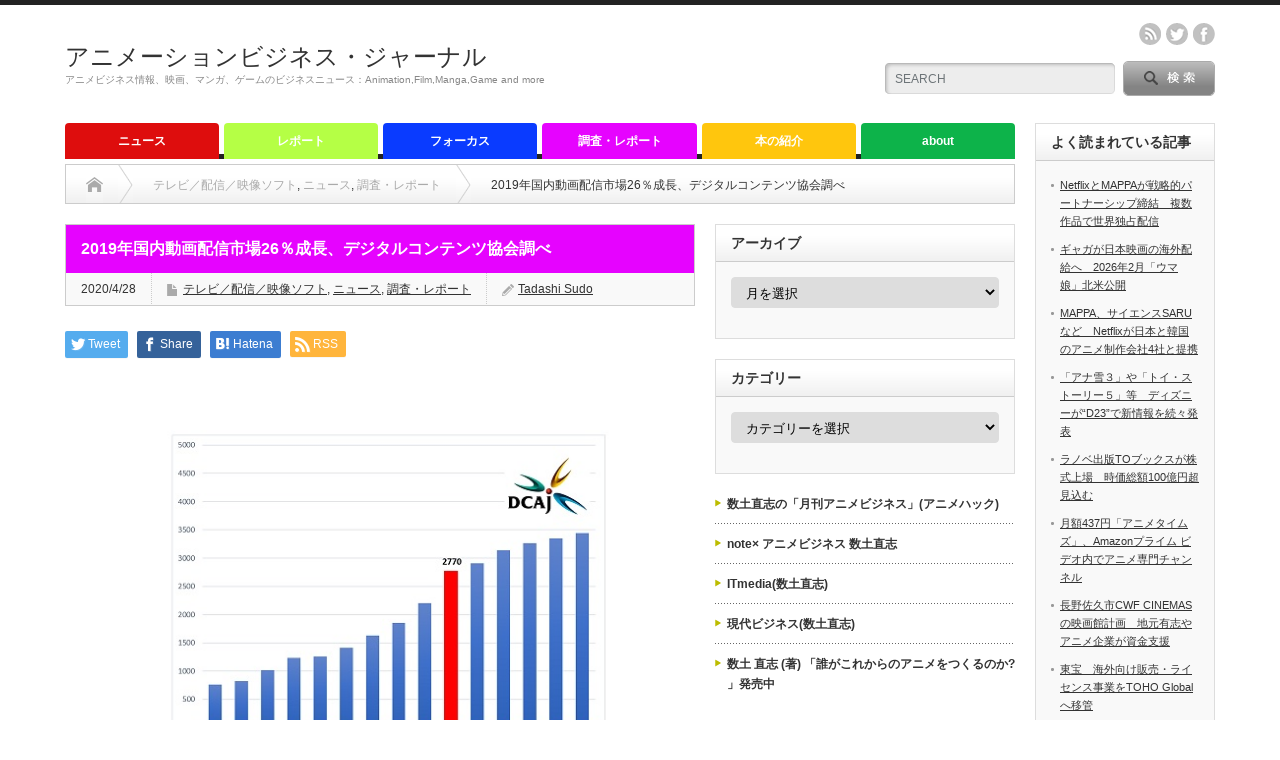

--- FILE ---
content_type: text/html; charset=UTF-8
request_url: http://animationbusiness.info/archives/9648
body_size: 19430
content:
<!DOCTYPE html PUBLIC "-//W3C//DTD XHTML 1.1//EN" "http://www.w3.org/TR/xhtml11/DTD/xhtml11.dtd">
<!--[if lt IE 9]><html xmlns="http://www.w3.org/1999/xhtml" class="ie"><![endif]-->
<!--[if (gt IE 9)|!(IE)]><!--><html xmlns="http://www.w3.org/1999/xhtml"><!--<![endif]-->
<head profile="http://gmpg.org/xfn/11">
<meta http-equiv="Content-Type" content="text/html; charset=UTF-8" />
<meta http-equiv="X-UA-Compatible" content="IE=edge,chrome=1" />
<meta name="viewport" content="width=device-width" />
<title>2019年国内動画配信市場26％成長、デジタルコンテンツ協会調べ</title>
<meta name="description" content="一般財団法人デジタルコンテンツ協会（DCAJ）は、このほど「動画配信市場調査レポート2020」を発刊した。" />

<link rel="alternate" type="application/rss+xml" title="アニメーションビジネス・ジャーナル RSS Feed" href="http://animationbusiness.info/feed" />
<link rel="alternate" type="application/atom+xml" title="アニメーションビジネス・ジャーナル Atom Feed" href="http://animationbusiness.info/feed/atom" /> 
<link rel="pingback" href="http://animationbusiness.info/xmlrpc.php" />

 
<meta name='robots' content='max-image-preview:large' />
<script type="text/javascript">
window._wpemojiSettings = {"baseUrl":"https:\/\/s.w.org\/images\/core\/emoji\/14.0.0\/72x72\/","ext":".png","svgUrl":"https:\/\/s.w.org\/images\/core\/emoji\/14.0.0\/svg\/","svgExt":".svg","source":{"concatemoji":"http:\/\/animationbusiness.info\/wp-includes\/js\/wp-emoji-release.min.js?ver=6.2.8"}};
/*! This file is auto-generated */
!function(e,a,t){var n,r,o,i=a.createElement("canvas"),p=i.getContext&&i.getContext("2d");function s(e,t){p.clearRect(0,0,i.width,i.height),p.fillText(e,0,0);e=i.toDataURL();return p.clearRect(0,0,i.width,i.height),p.fillText(t,0,0),e===i.toDataURL()}function c(e){var t=a.createElement("script");t.src=e,t.defer=t.type="text/javascript",a.getElementsByTagName("head")[0].appendChild(t)}for(o=Array("flag","emoji"),t.supports={everything:!0,everythingExceptFlag:!0},r=0;r<o.length;r++)t.supports[o[r]]=function(e){if(p&&p.fillText)switch(p.textBaseline="top",p.font="600 32px Arial",e){case"flag":return s("\ud83c\udff3\ufe0f\u200d\u26a7\ufe0f","\ud83c\udff3\ufe0f\u200b\u26a7\ufe0f")?!1:!s("\ud83c\uddfa\ud83c\uddf3","\ud83c\uddfa\u200b\ud83c\uddf3")&&!s("\ud83c\udff4\udb40\udc67\udb40\udc62\udb40\udc65\udb40\udc6e\udb40\udc67\udb40\udc7f","\ud83c\udff4\u200b\udb40\udc67\u200b\udb40\udc62\u200b\udb40\udc65\u200b\udb40\udc6e\u200b\udb40\udc67\u200b\udb40\udc7f");case"emoji":return!s("\ud83e\udef1\ud83c\udffb\u200d\ud83e\udef2\ud83c\udfff","\ud83e\udef1\ud83c\udffb\u200b\ud83e\udef2\ud83c\udfff")}return!1}(o[r]),t.supports.everything=t.supports.everything&&t.supports[o[r]],"flag"!==o[r]&&(t.supports.everythingExceptFlag=t.supports.everythingExceptFlag&&t.supports[o[r]]);t.supports.everythingExceptFlag=t.supports.everythingExceptFlag&&!t.supports.flag,t.DOMReady=!1,t.readyCallback=function(){t.DOMReady=!0},t.supports.everything||(n=function(){t.readyCallback()},a.addEventListener?(a.addEventListener("DOMContentLoaded",n,!1),e.addEventListener("load",n,!1)):(e.attachEvent("onload",n),a.attachEvent("onreadystatechange",function(){"complete"===a.readyState&&t.readyCallback()})),(e=t.source||{}).concatemoji?c(e.concatemoji):e.wpemoji&&e.twemoji&&(c(e.twemoji),c(e.wpemoji)))}(window,document,window._wpemojiSettings);
</script>
<style type="text/css">
img.wp-smiley,
img.emoji {
	display: inline !important;
	border: none !important;
	box-shadow: none !important;
	height: 1em !important;
	width: 1em !important;
	margin: 0 0.07em !important;
	vertical-align: -0.1em !important;
	background: none !important;
	padding: 0 !important;
}
</style>
	<link rel='stylesheet' id='twb-open-sans-css' href='https://fonts.googleapis.com/css?family=Open+Sans%3A300%2C400%2C500%2C600%2C700%2C800&#038;display=swap&#038;ver=6.2.8' type='text/css' media='all' />
<link rel='stylesheet' id='twb-global-css' href='http://animationbusiness.info/wp-content/plugins/wd-facebook-feed/booster/assets/css/global.css?ver=1.0.0' type='text/css' media='all' />
<link rel='stylesheet' id='wp-block-library-css' href='http://animationbusiness.info/wp-includes/css/dist/block-library/style.min.css?ver=6.2.8' type='text/css' media='all' />
<link rel='stylesheet' id='classic-theme-styles-css' href='http://animationbusiness.info/wp-includes/css/classic-themes.min.css?ver=6.2.8' type='text/css' media='all' />
<style id='global-styles-inline-css' type='text/css'>
body{--wp--preset--color--black: #000000;--wp--preset--color--cyan-bluish-gray: #abb8c3;--wp--preset--color--white: #ffffff;--wp--preset--color--pale-pink: #f78da7;--wp--preset--color--vivid-red: #cf2e2e;--wp--preset--color--luminous-vivid-orange: #ff6900;--wp--preset--color--luminous-vivid-amber: #fcb900;--wp--preset--color--light-green-cyan: #7bdcb5;--wp--preset--color--vivid-green-cyan: #00d084;--wp--preset--color--pale-cyan-blue: #8ed1fc;--wp--preset--color--vivid-cyan-blue: #0693e3;--wp--preset--color--vivid-purple: #9b51e0;--wp--preset--gradient--vivid-cyan-blue-to-vivid-purple: linear-gradient(135deg,rgba(6,147,227,1) 0%,rgb(155,81,224) 100%);--wp--preset--gradient--light-green-cyan-to-vivid-green-cyan: linear-gradient(135deg,rgb(122,220,180) 0%,rgb(0,208,130) 100%);--wp--preset--gradient--luminous-vivid-amber-to-luminous-vivid-orange: linear-gradient(135deg,rgba(252,185,0,1) 0%,rgba(255,105,0,1) 100%);--wp--preset--gradient--luminous-vivid-orange-to-vivid-red: linear-gradient(135deg,rgba(255,105,0,1) 0%,rgb(207,46,46) 100%);--wp--preset--gradient--very-light-gray-to-cyan-bluish-gray: linear-gradient(135deg,rgb(238,238,238) 0%,rgb(169,184,195) 100%);--wp--preset--gradient--cool-to-warm-spectrum: linear-gradient(135deg,rgb(74,234,220) 0%,rgb(151,120,209) 20%,rgb(207,42,186) 40%,rgb(238,44,130) 60%,rgb(251,105,98) 80%,rgb(254,248,76) 100%);--wp--preset--gradient--blush-light-purple: linear-gradient(135deg,rgb(255,206,236) 0%,rgb(152,150,240) 100%);--wp--preset--gradient--blush-bordeaux: linear-gradient(135deg,rgb(254,205,165) 0%,rgb(254,45,45) 50%,rgb(107,0,62) 100%);--wp--preset--gradient--luminous-dusk: linear-gradient(135deg,rgb(255,203,112) 0%,rgb(199,81,192) 50%,rgb(65,88,208) 100%);--wp--preset--gradient--pale-ocean: linear-gradient(135deg,rgb(255,245,203) 0%,rgb(182,227,212) 50%,rgb(51,167,181) 100%);--wp--preset--gradient--electric-grass: linear-gradient(135deg,rgb(202,248,128) 0%,rgb(113,206,126) 100%);--wp--preset--gradient--midnight: linear-gradient(135deg,rgb(2,3,129) 0%,rgb(40,116,252) 100%);--wp--preset--duotone--dark-grayscale: url('#wp-duotone-dark-grayscale');--wp--preset--duotone--grayscale: url('#wp-duotone-grayscale');--wp--preset--duotone--purple-yellow: url('#wp-duotone-purple-yellow');--wp--preset--duotone--blue-red: url('#wp-duotone-blue-red');--wp--preset--duotone--midnight: url('#wp-duotone-midnight');--wp--preset--duotone--magenta-yellow: url('#wp-duotone-magenta-yellow');--wp--preset--duotone--purple-green: url('#wp-duotone-purple-green');--wp--preset--duotone--blue-orange: url('#wp-duotone-blue-orange');--wp--preset--font-size--small: 13px;--wp--preset--font-size--medium: 20px;--wp--preset--font-size--large: 36px;--wp--preset--font-size--x-large: 42px;--wp--preset--spacing--20: 0.44rem;--wp--preset--spacing--30: 0.67rem;--wp--preset--spacing--40: 1rem;--wp--preset--spacing--50: 1.5rem;--wp--preset--spacing--60: 2.25rem;--wp--preset--spacing--70: 3.38rem;--wp--preset--spacing--80: 5.06rem;--wp--preset--shadow--natural: 6px 6px 9px rgba(0, 0, 0, 0.2);--wp--preset--shadow--deep: 12px 12px 50px rgba(0, 0, 0, 0.4);--wp--preset--shadow--sharp: 6px 6px 0px rgba(0, 0, 0, 0.2);--wp--preset--shadow--outlined: 6px 6px 0px -3px rgba(255, 255, 255, 1), 6px 6px rgba(0, 0, 0, 1);--wp--preset--shadow--crisp: 6px 6px 0px rgba(0, 0, 0, 1);}:where(.is-layout-flex){gap: 0.5em;}body .is-layout-flow > .alignleft{float: left;margin-inline-start: 0;margin-inline-end: 2em;}body .is-layout-flow > .alignright{float: right;margin-inline-start: 2em;margin-inline-end: 0;}body .is-layout-flow > .aligncenter{margin-left: auto !important;margin-right: auto !important;}body .is-layout-constrained > .alignleft{float: left;margin-inline-start: 0;margin-inline-end: 2em;}body .is-layout-constrained > .alignright{float: right;margin-inline-start: 2em;margin-inline-end: 0;}body .is-layout-constrained > .aligncenter{margin-left: auto !important;margin-right: auto !important;}body .is-layout-constrained > :where(:not(.alignleft):not(.alignright):not(.alignfull)){max-width: var(--wp--style--global--content-size);margin-left: auto !important;margin-right: auto !important;}body .is-layout-constrained > .alignwide{max-width: var(--wp--style--global--wide-size);}body .is-layout-flex{display: flex;}body .is-layout-flex{flex-wrap: wrap;align-items: center;}body .is-layout-flex > *{margin: 0;}:where(.wp-block-columns.is-layout-flex){gap: 2em;}.has-black-color{color: var(--wp--preset--color--black) !important;}.has-cyan-bluish-gray-color{color: var(--wp--preset--color--cyan-bluish-gray) !important;}.has-white-color{color: var(--wp--preset--color--white) !important;}.has-pale-pink-color{color: var(--wp--preset--color--pale-pink) !important;}.has-vivid-red-color{color: var(--wp--preset--color--vivid-red) !important;}.has-luminous-vivid-orange-color{color: var(--wp--preset--color--luminous-vivid-orange) !important;}.has-luminous-vivid-amber-color{color: var(--wp--preset--color--luminous-vivid-amber) !important;}.has-light-green-cyan-color{color: var(--wp--preset--color--light-green-cyan) !important;}.has-vivid-green-cyan-color{color: var(--wp--preset--color--vivid-green-cyan) !important;}.has-pale-cyan-blue-color{color: var(--wp--preset--color--pale-cyan-blue) !important;}.has-vivid-cyan-blue-color{color: var(--wp--preset--color--vivid-cyan-blue) !important;}.has-vivid-purple-color{color: var(--wp--preset--color--vivid-purple) !important;}.has-black-background-color{background-color: var(--wp--preset--color--black) !important;}.has-cyan-bluish-gray-background-color{background-color: var(--wp--preset--color--cyan-bluish-gray) !important;}.has-white-background-color{background-color: var(--wp--preset--color--white) !important;}.has-pale-pink-background-color{background-color: var(--wp--preset--color--pale-pink) !important;}.has-vivid-red-background-color{background-color: var(--wp--preset--color--vivid-red) !important;}.has-luminous-vivid-orange-background-color{background-color: var(--wp--preset--color--luminous-vivid-orange) !important;}.has-luminous-vivid-amber-background-color{background-color: var(--wp--preset--color--luminous-vivid-amber) !important;}.has-light-green-cyan-background-color{background-color: var(--wp--preset--color--light-green-cyan) !important;}.has-vivid-green-cyan-background-color{background-color: var(--wp--preset--color--vivid-green-cyan) !important;}.has-pale-cyan-blue-background-color{background-color: var(--wp--preset--color--pale-cyan-blue) !important;}.has-vivid-cyan-blue-background-color{background-color: var(--wp--preset--color--vivid-cyan-blue) !important;}.has-vivid-purple-background-color{background-color: var(--wp--preset--color--vivid-purple) !important;}.has-black-border-color{border-color: var(--wp--preset--color--black) !important;}.has-cyan-bluish-gray-border-color{border-color: var(--wp--preset--color--cyan-bluish-gray) !important;}.has-white-border-color{border-color: var(--wp--preset--color--white) !important;}.has-pale-pink-border-color{border-color: var(--wp--preset--color--pale-pink) !important;}.has-vivid-red-border-color{border-color: var(--wp--preset--color--vivid-red) !important;}.has-luminous-vivid-orange-border-color{border-color: var(--wp--preset--color--luminous-vivid-orange) !important;}.has-luminous-vivid-amber-border-color{border-color: var(--wp--preset--color--luminous-vivid-amber) !important;}.has-light-green-cyan-border-color{border-color: var(--wp--preset--color--light-green-cyan) !important;}.has-vivid-green-cyan-border-color{border-color: var(--wp--preset--color--vivid-green-cyan) !important;}.has-pale-cyan-blue-border-color{border-color: var(--wp--preset--color--pale-cyan-blue) !important;}.has-vivid-cyan-blue-border-color{border-color: var(--wp--preset--color--vivid-cyan-blue) !important;}.has-vivid-purple-border-color{border-color: var(--wp--preset--color--vivid-purple) !important;}.has-vivid-cyan-blue-to-vivid-purple-gradient-background{background: var(--wp--preset--gradient--vivid-cyan-blue-to-vivid-purple) !important;}.has-light-green-cyan-to-vivid-green-cyan-gradient-background{background: var(--wp--preset--gradient--light-green-cyan-to-vivid-green-cyan) !important;}.has-luminous-vivid-amber-to-luminous-vivid-orange-gradient-background{background: var(--wp--preset--gradient--luminous-vivid-amber-to-luminous-vivid-orange) !important;}.has-luminous-vivid-orange-to-vivid-red-gradient-background{background: var(--wp--preset--gradient--luminous-vivid-orange-to-vivid-red) !important;}.has-very-light-gray-to-cyan-bluish-gray-gradient-background{background: var(--wp--preset--gradient--very-light-gray-to-cyan-bluish-gray) !important;}.has-cool-to-warm-spectrum-gradient-background{background: var(--wp--preset--gradient--cool-to-warm-spectrum) !important;}.has-blush-light-purple-gradient-background{background: var(--wp--preset--gradient--blush-light-purple) !important;}.has-blush-bordeaux-gradient-background{background: var(--wp--preset--gradient--blush-bordeaux) !important;}.has-luminous-dusk-gradient-background{background: var(--wp--preset--gradient--luminous-dusk) !important;}.has-pale-ocean-gradient-background{background: var(--wp--preset--gradient--pale-ocean) !important;}.has-electric-grass-gradient-background{background: var(--wp--preset--gradient--electric-grass) !important;}.has-midnight-gradient-background{background: var(--wp--preset--gradient--midnight) !important;}.has-small-font-size{font-size: var(--wp--preset--font-size--small) !important;}.has-medium-font-size{font-size: var(--wp--preset--font-size--medium) !important;}.has-large-font-size{font-size: var(--wp--preset--font-size--large) !important;}.has-x-large-font-size{font-size: var(--wp--preset--font-size--x-large) !important;}
.wp-block-navigation a:where(:not(.wp-element-button)){color: inherit;}
:where(.wp-block-columns.is-layout-flex){gap: 2em;}
.wp-block-pullquote{font-size: 1.5em;line-height: 1.6;}
</style>
<link rel='stylesheet' id='ffwd_frontend-css' href='http://animationbusiness.info/wp-content/plugins/wd-facebook-feed/css/ffwd_frontend.css?ver=1.1.34' type='text/css' media='all' />
<link rel='stylesheet' id='ffwd_fonts-css' href='http://animationbusiness.info/wp-content/plugins/wd-facebook-feed/css/fonts.css?ver=1.1.34' type='text/css' media='all' />
<link rel='stylesheet' id='ffwd_mCustomScrollbar-css' href='http://animationbusiness.info/wp-content/plugins/wd-facebook-feed/css/jquery.mCustomScrollbar.css?ver=1.1.34' type='text/css' media='all' />
<link rel='stylesheet' id='wordpress-popular-posts-css-css' href='http://animationbusiness.info/wp-content/plugins/wordpress-popular-posts/assets/css/wpp.css?ver=5.5.1' type='text/css' media='all' />
<style id='akismet-widget-style-inline-css' type='text/css'>

			.a-stats {
				--akismet-color-mid-green: #357b49;
				--akismet-color-white: #fff;
				--akismet-color-light-grey: #f6f7f7;

				max-width: 350px;
				width: auto;
			}

			.a-stats * {
				all: unset;
				box-sizing: border-box;
			}

			.a-stats strong {
				font-weight: 600;
			}

			.a-stats a.a-stats__link,
			.a-stats a.a-stats__link:visited,
			.a-stats a.a-stats__link:active {
				background: var(--akismet-color-mid-green);
				border: none;
				box-shadow: none;
				border-radius: 8px;
				color: var(--akismet-color-white);
				cursor: pointer;
				display: block;
				font-family: -apple-system, BlinkMacSystemFont, 'Segoe UI', 'Roboto', 'Oxygen-Sans', 'Ubuntu', 'Cantarell', 'Helvetica Neue', sans-serif;
				font-weight: 500;
				padding: 12px;
				text-align: center;
				text-decoration: none;
				transition: all 0.2s ease;
			}

			/* Extra specificity to deal with TwentyTwentyOne focus style */
			.widget .a-stats a.a-stats__link:focus {
				background: var(--akismet-color-mid-green);
				color: var(--akismet-color-white);
				text-decoration: none;
			}

			.a-stats a.a-stats__link:hover {
				filter: brightness(110%);
				box-shadow: 0 4px 12px rgba(0, 0, 0, 0.06), 0 0 2px rgba(0, 0, 0, 0.16);
			}

			.a-stats .count {
				color: var(--akismet-color-white);
				display: block;
				font-size: 1.5em;
				line-height: 1.4;
				padding: 0 13px;
				white-space: nowrap;
			}
		
</style>
<link rel='stylesheet' id='tablepress-default-css' href='http://animationbusiness.info/wp-content/plugins/tablepress/css/build/default.css?ver=2.1.8' type='text/css' media='all' />
<script type='text/javascript' src='http://animationbusiness.info/wp-includes/js/jquery/jquery.min.js?ver=3.6.4' id='jquery-core-js'></script>
<script type='text/javascript' src='http://animationbusiness.info/wp-includes/js/jquery/jquery-migrate.min.js?ver=3.4.0' id='jquery-migrate-js'></script>
<script type='text/javascript' src='http://animationbusiness.info/wp-content/plugins/wd-facebook-feed/booster/assets/js/circle-progress.js?ver=1.2.2' id='twb-circle-js'></script>
<script type='text/javascript' id='twb-global-js-extra'>
/* <![CDATA[ */
var twb = {"nonce":"b6caea4fde","ajax_url":"http:\/\/animationbusiness.info\/wp-admin\/admin-ajax.php","plugin_url":"http:\/\/animationbusiness.info\/wp-content\/plugins\/wd-facebook-feed\/booster","href":"http:\/\/animationbusiness.info\/wp-admin\/admin.php?page=twb_facebook-feed"};
var twb = {"nonce":"b6caea4fde","ajax_url":"http:\/\/animationbusiness.info\/wp-admin\/admin-ajax.php","plugin_url":"http:\/\/animationbusiness.info\/wp-content\/plugins\/wd-facebook-feed\/booster","href":"http:\/\/animationbusiness.info\/wp-admin\/admin.php?page=twb_facebook-feed"};
/* ]]> */
</script>
<script type='text/javascript' src='http://animationbusiness.info/wp-content/plugins/wd-facebook-feed/booster/assets/js/global.js?ver=1.0.0' id='twb-global-js'></script>
<script type='text/javascript' id='ffwd_cache-js-extra'>
/* <![CDATA[ */
var ffwd_cache = {"ajax_url":"http:\/\/animationbusiness.info\/wp-admin\/admin-ajax.php","update_data":"[{\"id\":\"1\",\"name\":\"ABJ\",\"page_access_token\":\"\",\"type\":\"page\",\"content_type\":\"timeline\",\"content\":\"statuses,photos,videos,links,events\",\"content_url\":\"https:\\\/\\\/www.facebook.com\\\/animationanimationbusiness.info\\\/\",\"timeline_type\":\"posts\",\"from\":\"1558752171099401\",\"limit\":\"1\",\"app_id\":\"\",\"app_secret\":\"\",\"exist_access\":\"1\",\"access_token\":\"948188131886213|d7e294429584e7fb5ec8a59a63cad8d8\",\"order\":\"1\",\"published\":\"1\",\"update_mode\":\"keep_old\",\"fb_view_type\":\"blog_style\",\"theme\":\"1\",\"masonry_hor_ver\":\"vertical\",\"image_max_columns\":\"5\",\"thumb_width\":\"200\",\"thumb_height\":\"150\",\"thumb_comments\":\"1\",\"thumb_likes\":\"1\",\"thumb_name\":\"1\",\"blog_style_width\":\"700\",\"blog_style_height\":\"\",\"blog_style_view_type\":\"1\",\"blog_style_comments\":\"1\",\"blog_style_likes\":\"1\",\"blog_style_message_desc\":\"1\",\"blog_style_shares\":\"1\",\"blog_style_shares_butt\":\"0\",\"blog_style_facebook\":\"0\",\"blog_style_twitter\":\"0\",\"blog_style_google\":\"0\",\"blog_style_author\":\"0\",\"blog_style_name\":\"0\",\"blog_style_place_name\":\"0\",\"fb_name\":\"0\",\"fb_plugin\":\"0\",\"album_max_columns\":\"5\",\"album_title\":\"show\",\"album_thumb_width\":\"200\",\"album_thumb_height\":\"150\",\"album_image_max_columns\":\"5\",\"album_image_thumb_width\":\"200\",\"album_image_thumb_height\":\"150\",\"pagination_type\":\"1\",\"objects_per_page\":\"20\",\"popup_fullscreen\":\"0\",\"popup_width\":\"800\",\"popup_height\":\"600\",\"popup_effect\":\"fade\",\"popup_autoplay\":\"0\",\"open_commentbox\":\"1\",\"popup_interval\":\"5\",\"popup_enable_filmstrip\":\"0\",\"popup_filmstrip_height\":\"70\",\"popup_comments\":\"1\",\"popup_likes\":\"1\",\"popup_shares\":\"1\",\"popup_author\":\"1\",\"popup_name\":\"1\",\"popup_place_name\":\"1\",\"popup_enable_ctrl_btn\":\"1\",\"popup_enable_fullscreen\":\"1\",\"popup_enable_info_btn\":\"0\",\"popup_message_desc\":\"1\",\"popup_enable_facebook\":\"0\",\"popup_enable_twitter\":\"0\",\"popup_enable_google\":\"0\",\"view_on_fb\":\"1\",\"post_text_length\":\"100\",\"event_street\":\"1\",\"event_city\":\"1\",\"event_country\":\"1\",\"event_zip\":\"1\",\"event_map\":\"1\",\"event_date\":\"1\",\"event_desp_length\":\"200\",\"comments_replies\":\"1\",\"comments_filter\":\"toplevel\",\"comments_order\":\"chronological\",\"page_plugin_pos\":\"bottom\",\"page_plugin_fans\":\"1\",\"page_plugin_cover\":\"1\",\"page_plugin_header\":\"0\",\"page_plugin_width\":\"380\",\"image_onclick_action\":\"lightbox\",\"event_order\":\"0\",\"upcoming_events\":\"0\",\"fb_page_id\":\"\",\"data_count\":\"0\"}]","need_update":"false"};
/* ]]> */
</script>
<script type='text/javascript' src='http://animationbusiness.info/wp-content/plugins/wd-facebook-feed/js/ffwd_cache.js?ver=1.1.34' id='ffwd_cache-js'></script>
<script type='text/javascript' id='ffwd_frontend-js-extra'>
/* <![CDATA[ */
var ffwd_frontend_text = {"comment_reply":"Reply","view":"View","more_comments":"more comments","year":"year","years":"years","hour":"hour","hours":"hours","months":"months","month":"month","weeks":"weeks","week":"week","days":"days","day":"day","minutes":"minutes","minute":"minute","seconds":"seconds","second":"second","ago":"ago","ajax_url":"http:\/\/animationbusiness.info\/wp-admin\/admin-ajax.php","and":"and","others":"others"};
/* ]]> */
</script>
<script type='text/javascript' src='http://animationbusiness.info/wp-content/plugins/wd-facebook-feed/js/ffwd_frontend.js?ver=1.1.34' id='ffwd_frontend-js'></script>
<script type='text/javascript' src='http://animationbusiness.info/wp-content/plugins/wd-facebook-feed/js/jquery.mobile.js?ver=1.1.34' id='ffwd_jquery_mobile-js'></script>
<script type='text/javascript' src='http://animationbusiness.info/wp-content/plugins/wd-facebook-feed/js/jquery.mCustomScrollbar.concat.min.js?ver=1.1.34' id='ffwd_mCustomScrollbar-js'></script>
<script type='text/javascript' src='http://animationbusiness.info/wp-content/plugins/wd-facebook-feed/js/jquery.fullscreen-0.4.1.js?ver=0.4.1' id='jquery-fullscreen-js'></script>
<script type='text/javascript' id='ffwd_gallery_box-js-extra'>
/* <![CDATA[ */
var ffwd_objectL10n = {"ffwd_field_required":"field is required.","ffwd_mail_validation":"This is not a valid email address.","ffwd_search_result":"There are no images matching your search."};
/* ]]> */
</script>
<script type='text/javascript' src='http://animationbusiness.info/wp-content/plugins/wd-facebook-feed/js/ffwd_gallery_box.js?ver=1.1.34' id='ffwd_gallery_box-js'></script>
<script type='application/json' id='wpp-json'>
{"sampling_active":0,"sampling_rate":100,"ajax_url":"http:\/\/animationbusiness.info\/wp-json\/wordpress-popular-posts\/v1\/popular-posts","api_url":"http:\/\/animationbusiness.info\/wp-json\/wordpress-popular-posts","ID":9648,"token":"c2a9d66aeb","lang":0,"debug":0}
</script>
<script type='text/javascript' src='http://animationbusiness.info/wp-content/plugins/wordpress-popular-posts/assets/js/wpp.min.js?ver=5.5.1' id='wpp-js-js'></script>
<link rel="https://api.w.org/" href="http://animationbusiness.info/wp-json/" /><link rel="alternate" type="application/json" href="http://animationbusiness.info/wp-json/wp/v2/posts/9648" /><link rel="canonical" href="http://animationbusiness.info/archives/9648" />
<link rel='shortlink' href='http://animationbusiness.info/?p=9648' />
<link rel="alternate" type="application/json+oembed" href="http://animationbusiness.info/wp-json/oembed/1.0/embed?url=http%3A%2F%2Fanimationbusiness.info%2Farchives%2F9648" />
<link rel="alternate" type="text/xml+oembed" href="http://animationbusiness.info/wp-json/oembed/1.0/embed?url=http%3A%2F%2Fanimationbusiness.info%2Farchives%2F9648&#038;format=xml" />
<script type="text/javascript">
	window._wp_rp_static_base_url = 'https://wprp.zemanta.com/static/';
	window._wp_rp_wp_ajax_url = "http://animationbusiness.info/wp-admin/admin-ajax.php";
	window._wp_rp_plugin_version = '3.6.4';
	window._wp_rp_post_id = '9648';
	window._wp_rp_num_rel_posts = '4';
	window._wp_rp_thumbnails = true;
	window._wp_rp_post_title = '2019%E5%B9%B4%E5%9B%BD%E5%86%85%E5%8B%95%E7%94%BB%E9%85%8D%E4%BF%A1%E5%B8%82%E5%A0%B426%EF%BC%85%E6%88%90%E9%95%B7%E3%80%81%E3%83%87%E3%82%B8%E3%82%BF%E3%83%AB%E3%82%B3%E3%83%B3%E3%83%86%E3%83%B3%E3%83%84%E5%8D%94%E4%BC%9A%E8%AA%BF%E3%81%B9';
	window._wp_rp_post_tags = ['%E3%83%87%E3%82%B8%E3%82%BF%E3%83%AB%E3%82%B3%E3%83%B3%E3%83%86%E3%83%B3%E3%83%84%E5%8D%94', '%E5%8B%95%E7%94%BB%E9%85%8D%E4%BF%A1', '%E8%AA%BF%E6%9F%BB%E3%83%BB%E3%83%AC%E3%83%9D%E3%83%BC%E3%83%88', '%E3%83%86%E3%83%AC%E3%83%93%EF%BC%8F%E9%85%8D%E4%BF%A1%EF%BC%8F%E6%98%A0%E5%83%8F%E3%82%BD', '%E3%83%8B%E3%83%A5%E3%83%BC%E3%82%B9', 'a'];
	window._wp_rp_promoted_content = true;
</script>
<link rel="stylesheet" href="http://animationbusiness.info/wp-content/plugins/wordpress-23-related-posts-plugin/static/themes/vertical-m.css?version=3.6.4" />
            <style id="wpp-loading-animation-styles">@-webkit-keyframes bgslide{from{background-position-x:0}to{background-position-x:-200%}}@keyframes bgslide{from{background-position-x:0}to{background-position-x:-200%}}.wpp-widget-placeholder,.wpp-widget-block-placeholder{margin:0 auto;width:60px;height:3px;background:#dd3737;background:linear-gradient(90deg,#dd3737 0%,#571313 10%,#dd3737 100%);background-size:200% auto;border-radius:3px;-webkit-animation:bgslide 1s infinite linear;animation:bgslide 1s infinite linear}</style>
            
<!-- BEGIN: WP Social Bookmarking Light HEAD -->


<script>
    (function (d, s, id) {
        var js, fjs = d.getElementsByTagName(s)[0];
        if (d.getElementById(id)) return;
        js = d.createElement(s);
        js.id = id;
        js.src = "//connect.facebook.net/ja_JP/sdk.js#xfbml=1&version=v2.7";
        fjs.parentNode.insertBefore(js, fjs);
    }(document, 'script', 'facebook-jssdk'));
</script>

<style type="text/css">
    .wp_social_bookmarking_light{
    border: 0 !important;
    padding: 10px 0 20px 0 !important;
    margin: 0 !important;
}
.wp_social_bookmarking_light div{
    float: left !important;
    border: 0 !important;
    padding: 0 !important;
    margin: 0 5px 0px 0 !important;
    min-height: 30px !important;
    line-height: 18px !important;
    text-indent: 0 !important;
}
.wp_social_bookmarking_light img{
    border: 0 !important;
    padding: 0;
    margin: 0;
    vertical-align: top !important;
}
.wp_social_bookmarking_light_clear{
    clear: both !important;
}
#fb-root{
    display: none;
}
.wsbl_twitter{
    width: 100px;
}
.wsbl_facebook_like iframe{
    max-width: none !important;
}
.wsbl_pinterest a{
    border: 0px !important;
}
</style>
<!-- END: WP Social Bookmarking Light HEAD -->
<style type="text/css"></style><style type="text/css">.broken_link, a.broken_link {
	text-decoration: line-through;
}</style>
<link rel="stylesheet" href="http://animationbusiness.info/wp-content/themes/opinion_tcd018/style.css?ver=4.21" type="text/css" />
<link rel="stylesheet" href="http://animationbusiness.info/wp-content/themes/opinion_tcd018/comment-style.css?ver=4.21" type="text/css" />

<link rel="stylesheet" media="screen and (min-width:641px)" href="http://animationbusiness.info/wp-content/themes/opinion_tcd018/style_pc.css?ver=4.21" type="text/css" />
<link rel="stylesheet" media="screen and (max-width:640px)" href="http://animationbusiness.info/wp-content/themes/opinion_tcd018/style_sp.css?ver=4.21" type="text/css" />

<link rel="stylesheet" href="http://animationbusiness.info/wp-content/themes/opinion_tcd018/japanese.css?ver=4.21" type="text/css" />

<script type="text/javascript" src="http://animationbusiness.info/wp-content/themes/opinion_tcd018/js/jscript.js?ver=4.21"></script>
<script type="text/javascript" src="http://animationbusiness.info/wp-content/themes/opinion_tcd018/js/scroll.js?ver=4.21"></script>
<script type="text/javascript" src="http://animationbusiness.info/wp-content/themes/opinion_tcd018/js/comment.js?ver=4.21"></script>
<script type="text/javascript" src="http://animationbusiness.info/wp-content/themes/opinion_tcd018/js/rollover.js?ver=4.21"></script>
<!--[if lt IE 9]>
<link id="stylesheet" rel="stylesheet" href="http://animationbusiness.info/wp-content/themes/opinion_tcd018/style_pc.css?ver=4.21" type="text/css" />
<script type="text/javascript" src="http://animationbusiness.info/wp-content/themes/opinion_tcd018/js/ie.js?ver=4.21"></script>
<link rel="stylesheet" href="http://animationbusiness.info/wp-content/themes/opinion_tcd018/ie.css" type="text/css" />
<![endif]-->

<!--[if IE 7]>
<link rel="stylesheet" href="http://animationbusiness.info/wp-content/themes/opinion_tcd018/ie7.css" type="text/css" />
<![endif]-->


<style type="text/css">

body { font-size:14px; }

a:hover, #index_featured_post .post2 h4.title a:hover, #index_featured_post a, #logo a:hover, #footer_logo_text a:hover
 { color:#0DB34A; }

.pc #global_menu li a, .archive_headline, .page_navi a:hover:hover, #single_title h2, #submit_comment:hover, #author_link:hover, #previous_next_post a:hover, #news_title h2,
 .profile_author_link:hover, #return_top, .author_social_link li.author_link a
 { background-color:#0DB34A; }

#comment_textarea textarea:focus, #guest_info input:focus
 { border-color:#0DB34A; }

#index_featured_post .post2 h4.title a:hover, #index_featured_post a:hover
 { color:#57BDCC; }

.pc #global_menu li a:hover, #return_top:hover, .author_social_link li.author_link a:hover
 { background-color:#57BDCC; }

.pc #global_menu ul li.menu-category-9 a { background:#DE0D0D; } .pc #global_menu ul li.menu-category-9 a:hover { background:#0D0D0D; } .flex-control-nav p span.category-link-9 { color:#DE0D0D; } #index-category-post-9 .headline1 { border-left:5px solid #DE0D0D; } #index-category-post-9 a:hover { color:#DE0D0D; } .category-9 a:hover { color:#DE0D0D; } .category-9 .archive_headline { background:#DE0D0D; } .category-9 #post_list a:hover { color:#DE0D0D; } .category-9 .post a { color:#DE0D0D; } .category-9 .post a:hover { color:#0D0D0D; } .category-9 .page_navi a:hover { color:#fff; background:#DE0D0D; } .category-9 #guest_info input:focus { border:1px solid #DE0D0D; } .category-9 #comment_textarea textarea:focus { border:1px solid #DE0D0D; } .category-9 #submit_comment:hover { background:#DE0D0D; } .category-9 #previous_next_post a:hover { background-color:#DE0D0D; } .category-9 #single_author_link:hover { background-color:#DE0D0D; } .category-9 #single_author_post li li a:hover { color:#DE0D0D; } .category-9 #post_pagination a:hover { background-color:#DE0D0D; } .category-9 #single_title h2 { background:#DE0D0D; } .category-9 .author_social_link li.author_link a { background-color:#DE0D0D; } .category-9 .author_social_link li.author_link a:hover { background-color:#0D0D0D; } .pc #global_menu ul li.menu-category-1 a { background:#0A3BFF; } .pc #global_menu ul li.menu-category-1 a:hover { background:#57BDCC; } .flex-control-nav p span.category-link-1 { color:#0A3BFF; } #index-category-post-1 .headline1 { border-left:5px solid #0A3BFF; } #index-category-post-1 a:hover { color:#0A3BFF; } .category-1 a:hover { color:#0A3BFF; } .category-1 .archive_headline { background:#0A3BFF; } .category-1 #post_list a:hover { color:#0A3BFF; } .category-1 .post a { color:#0A3BFF; } .category-1 .post a:hover { color:#57BDCC; } .category-1 .page_navi a:hover { color:#fff; background:#0A3BFF; } .category-1 #guest_info input:focus { border:1px solid #0A3BFF; } .category-1 #comment_textarea textarea:focus { border:1px solid #0A3BFF; } .category-1 #submit_comment:hover { background:#0A3BFF; } .category-1 #previous_next_post a:hover { background-color:#0A3BFF; } .category-1 #single_author_link:hover { background-color:#0A3BFF; } .category-1 #single_author_post li li a:hover { color:#0A3BFF; } .category-1 #post_pagination a:hover { background-color:#0A3BFF; } .category-1 #single_title h2 { background:#0A3BFF; } .category-1 .author_social_link li.author_link a { background-color:#0A3BFF; } .category-1 .author_social_link li.author_link a:hover { background-color:#57BDCC; } .pc #global_menu ul li.menu-category-267 a { background:#B5FF45; } .pc #global_menu ul li.menu-category-267 a:hover { background:#2BD5FF; } .flex-control-nav p span.category-link-267 { color:#B5FF45; } #index-category-post-267 .headline1 { border-left:5px solid #B5FF45; } #index-category-post-267 a:hover { color:#B5FF45; } .category-267 a:hover { color:#B5FF45; } .category-267 .archive_headline { background:#B5FF45; } .category-267 #post_list a:hover { color:#B5FF45; } .category-267 .post a { color:#B5FF45; } .category-267 .post a:hover { color:#2BD5FF; } .category-267 .page_navi a:hover { color:#fff; background:#B5FF45; } .category-267 #guest_info input:focus { border:1px solid #B5FF45; } .category-267 #comment_textarea textarea:focus { border:1px solid #B5FF45; } .category-267 #submit_comment:hover { background:#B5FF45; } .category-267 #previous_next_post a:hover { background-color:#B5FF45; } .category-267 #single_author_link:hover { background-color:#B5FF45; } .category-267 #single_author_post li li a:hover { color:#B5FF45; } .category-267 #post_pagination a:hover { background-color:#B5FF45; } .category-267 #single_title h2 { background:#B5FF45; } .category-267 .author_social_link li.author_link a { background-color:#B5FF45; } .category-267 .author_social_link li.author_link a:hover { background-color:#2BD5FF; } .pc #global_menu ul li.menu-category-18 a { background:#FFC60D; } .pc #global_menu ul li.menu-category-18 a:hover { background:#57BDCC; } .flex-control-nav p span.category-link-18 { color:#FFC60D; } #index-category-post-18 .headline1 { border-left:5px solid #FFC60D; } #index-category-post-18 a:hover { color:#FFC60D; } .category-18 a:hover { color:#FFC60D; } .category-18 .archive_headline { background:#FFC60D; } .category-18 #post_list a:hover { color:#FFC60D; } .category-18 .post a { color:#FFC60D; } .category-18 .post a:hover { color:#57BDCC; } .category-18 .page_navi a:hover { color:#fff; background:#FFC60D; } .category-18 #guest_info input:focus { border:1px solid #FFC60D; } .category-18 #comment_textarea textarea:focus { border:1px solid #FFC60D; } .category-18 #submit_comment:hover { background:#FFC60D; } .category-18 #previous_next_post a:hover { background-color:#FFC60D; } .category-18 #single_author_link:hover { background-color:#FFC60D; } .category-18 #single_author_post li li a:hover { color:#FFC60D; } .category-18 #post_pagination a:hover { background-color:#FFC60D; } .category-18 #single_title h2 { background:#FFC60D; } .category-18 .author_social_link li.author_link a { background-color:#FFC60D; } .category-18 .author_social_link li.author_link a:hover { background-color:#57BDCC; } .pc #global_menu ul li.menu-category-2 a { background:#E603FF; } .pc #global_menu ul li.menu-category-2 a:hover { background:#57BDCC; } .flex-control-nav p span.category-link-2 { color:#E603FF; } #index-category-post-2 .headline1 { border-left:5px solid #E603FF; } #index-category-post-2 a:hover { color:#E603FF; } .category-2 a:hover { color:#E603FF; } .category-2 .archive_headline { background:#E603FF; } .category-2 #post_list a:hover { color:#E603FF; } .category-2 .post a { color:#E603FF; } .category-2 .post a:hover { color:#57BDCC; } .category-2 .page_navi a:hover { color:#fff; background:#E603FF; } .category-2 #guest_info input:focus { border:1px solid #E603FF; } .category-2 #comment_textarea textarea:focus { border:1px solid #E603FF; } .category-2 #submit_comment:hover { background:#E603FF; } .category-2 #previous_next_post a:hover { background-color:#E603FF; } .category-2 #single_author_link:hover { background-color:#E603FF; } .category-2 #single_author_post li li a:hover { color:#E603FF; } .category-2 #post_pagination a:hover { background-color:#E603FF; } .category-2 #single_title h2 { background:#E603FF; } .category-2 .author_social_link li.author_link a { background-color:#E603FF; } .category-2 .author_social_link li.author_link a:hover { background-color:#57BDCC; } 

</style>

</head>
<body class="post-template-default single single-post postid-9648 single-format-standard category-63 category-9 category-2">

 <div id="header_wrap">

  <div id="header" class="clearfix">

   <!-- logo -->
   <div id='logo_text'>
<h1 id="logo"><a href="http://animationbusiness.info/">アニメーションビジネス・ジャーナル</a></h1>
<h2 id="description">アニメビジネス情報、映画、マンガ、ゲームのビジネスニュース：Animation,Film,Manga,Game and more</h2>
</div>

   <!-- header meu -->
   <div id="header_menu_area">

    <div id="header_menu">
         </div>

    <!-- social button -->
        <ul class="social_link clearfix" id="header_social_link">
          <li class="rss"><a class="target_blank" href="http://animationbusiness.info/feed">rss</a></li>
               <li class="twitter"><a class="target_blank" href="https://twitter.com/animationbiz_jp">twitter</a></li>
               <li class="facebook"><a class="target_blank" href="https://www.facebook.com/animationanimationbusiness.info/">facebook</a></li>
         </ul>
    
   </div><!-- END #header_menu_area -->

   <!-- search area -->
   <div class="search_area">
        <form method="get" id="searchform" action="http://animationbusiness.info/">
     <div id="search_button"><input type="submit" value="SEARCH" /></div>
     <div id="search_input"><input type="text" value="SEARCH" name="s" onfocus="if (this.value == 'SEARCH') this.value = '';" onblur="if (this.value == '') this.value = 'SEARCH';" /></div>
    </form>
       </div>

   <!-- banner -->
         
   <a href="#" class="menu_button">menu</a>

  </div><!-- END #header -->

 </div><!-- END #header_wrap -->

 <!-- global menu -->
  <div id="global_menu" class="clearfix">
  <ul id="menu-animationbusiness" class="menu"><li id="menu-item-48" class="menu-item menu-item-type-taxonomy menu-item-object-category current-post-ancestor current-menu-parent current-post-parent menu-item-has-children menu-item-48 menu-category-9"><a href="http://animationbusiness.info/archives/category/news-2">ニュース</a>
<ul class="sub-menu">
	<li id="menu-item-802" class="menu-item menu-item-type-taxonomy menu-item-object-category current-post-ancestor current-menu-parent current-post-parent menu-item-802 menu-category-63"><a href="http://animationbusiness.info/archives/category/news-2/stremaing">テレビ／配信／映像ソフト</a></li>
	<li id="menu-item-803" class="menu-item menu-item-type-taxonomy menu-item-object-category menu-item-803 menu-category-88"><a href="http://animationbusiness.info/archives/category/news-2/coop">企業動向</a></li>
	<li id="menu-item-146" class="menu-item menu-item-type-taxonomy menu-item-object-category menu-item-146 menu-category-10"><a href="http://animationbusiness.info/archives/category/news-2/personnel">人事・組織改編</a></li>
	<li id="menu-item-145" class="menu-item menu-item-type-taxonomy menu-item-object-category menu-item-145 menu-category-15"><a href="http://animationbusiness.info/archives/category/news-2/%e6%b5%b7%e5%a4%96%e3%83%93%e3%82%b8%e3%83%8d%e3%82%b9">海外ビジネス</a></li>
	<li id="menu-item-806" class="menu-item menu-item-type-taxonomy menu-item-object-category menu-item-806 menu-category-98"><a href="http://animationbusiness.info/archives/category/news-2/education">学問／教育／就職</a></li>
	<li id="menu-item-801" class="menu-item menu-item-type-taxonomy menu-item-object-category menu-item-801 menu-category-52"><a href="http://animationbusiness.info/archives/category/news-2/award">イベント／アワード</a></li>
	<li id="menu-item-804" class="menu-item menu-item-type-taxonomy menu-item-object-category menu-item-804 menu-category-164"><a href="http://animationbusiness.info/archives/category/news-2/technology">テクノロジー</a></li>
	<li id="menu-item-805" class="menu-item menu-item-type-taxonomy menu-item-object-category menu-item-805 menu-category-89"><a href="http://animationbusiness.info/archives/category/news-2/game">ゲーム/トイ/キャラクター</a></li>
	<li id="menu-item-147" class="menu-item menu-item-type-taxonomy menu-item-object-category menu-item-147 menu-category-45"><a href="http://animationbusiness.info/archives/category/news-2/finance">ファイナンス／決算</a></li>
	<li id="menu-item-149" class="menu-item menu-item-type-taxonomy menu-item-object-category menu-item-149 menu-category-32"><a href="http://animationbusiness.info/archives/category/news-2/manga">マンガ／小説</a></li>
	<li id="menu-item-148" class="menu-item menu-item-type-taxonomy menu-item-object-category menu-item-148 menu-category-22"><a href="http://animationbusiness.info/archives/category/news-2/film">映画</a></li>
</ul>
</li>
<li id="menu-item-530" class="menu-item menu-item-type-taxonomy menu-item-object-category menu-item-530 menu-category-267"><a href="http://animationbusiness.info/archives/category/report">レポート</a></li>
<li id="menu-item-49" class="menu-item menu-item-type-taxonomy menu-item-object-category menu-item-49 menu-category-1"><a href="http://animationbusiness.info/archives/category/focus">フォーカス</a></li>
<li id="menu-item-50" class="menu-item menu-item-type-taxonomy menu-item-object-category current-post-ancestor current-menu-parent current-post-parent menu-item-50 menu-category-2"><a href="http://animationbusiness.info/archives/category/news">調査・レポート</a></li>
<li id="menu-item-58" class="menu-item menu-item-type-taxonomy menu-item-object-category menu-item-58 menu-category-18"><a href="http://animationbusiness.info/archives/category/book">本の紹介</a></li>
<li id="menu-item-47" class="menu-item menu-item-type-post_type menu-item-object-page current-post-parent menu-item-has-children menu-item-47"><a href="http://animationbusiness.info/about">about</a>
<ul class="sub-menu">
	<li id="menu-item-144" class="menu-item menu-item-type-post_type menu-item-object-page current-post-parent menu-item-144"><a href="http://animationbusiness.info/about">about</a></li>
	<li id="menu-item-142" class="menu-item menu-item-type-post_type menu-item-object-page menu-item-142"><a href="http://animationbusiness.info/contact">contact</a></li>
	<li id="menu-item-352" class="menu-item menu-item-type-post_type_archive menu-item-object-news menu-item-352"><a href="http://animationbusiness.info/archives/news">お知らせ</a></li>
</ul>
</li>
</ul> </div>
 
 <!-- smartphone banner -->
 
 <div id="contents" class="clearfix">

<div id="main_col">

 <ul id="bread_crumb" class="clearfix">
 <li class="home"><a href="http://animationbusiness.info/"><span>Home</span></a></li>

 <li><a href="http://animationbusiness.info/archives/category/news-2/stremaing" rel="category tag">テレビ／配信／映像ソフト</a>, <a href="http://animationbusiness.info/archives/category/news-2" rel="category tag">ニュース</a>, <a href="http://animationbusiness.info/archives/category/news" rel="category tag">調査・レポート</a></li>
 <li class="last">2019年国内動画配信市場26％成長、デジタルコンテンツ協会調べ</li>

</ul>
 <div id="left_col">

  
  <div id="single_title">
   <h2>2019年国内動画配信市場26％成長、デジタルコンテンツ協会調べ</h2>
   <ul id="single_meta" class="clearfix">
    <li class="date">2020/4/28</li>    <li class="post_category"><a href="http://animationbusiness.info/archives/category/news-2/stremaing" rel="category tag">テレビ／配信／映像ソフト</a>, <a href="http://animationbusiness.info/archives/category/news-2" rel="category tag">ニュース</a>, <a href="http://animationbusiness.info/archives/category/news" rel="category tag">調査・レポート</a></li>            <li class="post_author"><a href="http://animationbusiness.info/archives/author/sudotadashi" title="投稿者：Tadashi Sudo" class="url fn" rel="author">Tadashi Sudo</a></li>   </ul>
  </div>

      <div style="clear:both; margin:40px 0 -20px;">
   
<!--Type1-->

<div id="share_top1">

 

<div class="sns">
<ul class="type1 clearfix">
<!--Twitterボタン-->
<li class="twitter">
<a href="http://twitter.com/share?text=2019%E5%B9%B4%E5%9B%BD%E5%86%85%E5%8B%95%E7%94%BB%E9%85%8D%E4%BF%A1%E5%B8%82%E5%A0%B426%EF%BC%85%E6%88%90%E9%95%B7%E3%80%81%E3%83%87%E3%82%B8%E3%82%BF%E3%83%AB%E3%82%B3%E3%83%B3%E3%83%86%E3%83%B3%E3%83%84%E5%8D%94%E4%BC%9A%E8%AA%BF%E3%81%B9&url=http%3A%2F%2Fanimationbusiness.info%2Farchives%2F9648&via=&tw_p=tweetbutton&related=" onclick="javascript:window.open(this.href, '', 'menubar=no,toolbar=no,resizable=yes,scrollbars=yes,height=400,width=600');return false;"><i class="icon-twitter"></i><span class="ttl">Tweet</span><span class="share-count"></span></a></li>

<!--Facebookボタン-->
<li class="facebook">
<a href="//www.facebook.com/sharer/sharer.php?u=http://animationbusiness.info/archives/9648&amp;t=2019%E5%B9%B4%E5%9B%BD%E5%86%85%E5%8B%95%E7%94%BB%E9%85%8D%E4%BF%A1%E5%B8%82%E5%A0%B426%EF%BC%85%E6%88%90%E9%95%B7%E3%80%81%E3%83%87%E3%82%B8%E3%82%BF%E3%83%AB%E3%82%B3%E3%83%B3%E3%83%86%E3%83%B3%E3%83%84%E5%8D%94%E4%BC%9A%E8%AA%BF%E3%81%B9" class="facebook-btn-icon-link" target="blank" rel="nofollow"><i class="icon-facebook"></i><span class="ttl">Share</span><span class="share-count"></span></a></li>


<!--Hatebuボタン-->
<li class="hatebu">
<a href="http://b.hatena.ne.jp/add?mode=confirm&url=http%3A%2F%2Fanimationbusiness.info%2Farchives%2F9648" onclick="javascript:window.open(this.href, '', 'menubar=no,toolbar=no,resizable=yes,scrollbars=yes,height=400,width=510');return false;" ><i class="icon-hatebu"></i><span class="ttl">Hatena</span><span class="share-count"></span></a></li>


<!--RSSボタン-->
<li class="rss">
<a href="http://animationbusiness.info/feed" target="blank"><i class="icon-rss"></i><span class="ttl">RSS</span></a></li>



</ul>
</div>

</div>


<!--Type2-->

<!--Type3-->

<!--Type4-->

<!--Type5-->
   </div>
   
  <div class="post clearfix">

         
   <div class="post_image"><img width="640" height="425" src="http://animationbusiness.info/wp-content/uploads/2020/04/無題-7.jpg" class="attachment-large size-large wp-post-image" alt="「動画配信市場調査レポート2020」" decoding="async" srcset="http://animationbusiness.info/wp-content/uploads/2020/04/無題-7.jpg 640w, http://animationbusiness.info/wp-content/uploads/2020/04/無題-7-300x199.jpg 300w" sizes="(max-width: 640px) 100vw, 640px" /></div>
   <div class='wp_social_bookmarking_light'>
            <div class="wsbl_facebook_like"><div id="fb-root"></div><fb:like href="http://animationbusiness.info/archives/9648" layout="button_count" action="like" width="100" share="true" show_faces="false" ></fb:like></div>
            <div class="wsbl_hatena_button"><a href="//b.hatena.ne.jp/entry/http://animationbusiness.info/archives/9648" class="hatena-bookmark-button" data-hatena-bookmark-title="2019年国内動画配信市場26％成長、デジタルコンテンツ協会調べ" data-hatena-bookmark-layout="simple-balloon" title="このエントリーをはてなブックマークに追加"> <img src="//b.hatena.ne.jp/images/entry-button/button-only@2x.png" alt="このエントリーをはてなブックマークに追加" width="20" height="20" style="border: none;" /></a><script type="text/javascript" src="//b.hatena.ne.jp/js/bookmark_button.js" charset="utf-8" async="async"></script></div>
            <div class="wsbl_twitter"><a href="https://twitter.com/share" class="twitter-share-button" data-url="http://animationbusiness.info/archives/9648" data-text="2019年国内動画配信市場26％成長、デジタルコンテンツ協会調べ">Tweet</a></div>
    </div>
<br class='wp_social_bookmarking_light_clear' />
<p>　一般財団法人デジタルコンテンツ協会（DCAJ）は、このほど「動画配信市場調査レポート2020」を発刊した。DCAJは毎年、動画配信の市場動向を独自にとりまとめており、その最新版になる。近年の市場拡大でますます高まる動画配信ビジネスの現状を知る貴重な資料となっている。</p>
<p>　実際「動画配信市場調査レポート2020」では、国内動画配信市場の成長が加速していることがわかる。2019年の市場規模は2770億円と、前年比で26％増、金額で570億円増の高い伸びとなっている。市場が拡大しているにも関わらず、16年12％増、17年13％増、18年19％増と伸び率自体が大きくなっている。<br />
　DCAJでは定額制見放題サービス(SVOD)の拡大、継続的な広告宣伝の効果、見逃し配信の浸透、、動画配信プラットフォーム事業社と通信系事業者との連携などの施策が効果を上げていると説明する動画配信の視聴が定着し、ユーザー層が拡大した。</p>
<p>　映像視聴の点では、すでにビデオレンタルや、ビデオソフト販売に匹敵する勢いがある。ビデオ販売では日本映像ソフト協会が発表する1590 億円を大きく越えており、3000億円規模と見られるビデオソフト販売とビデオレンタルの合算も数年以内に超えてきそうだ。<br />
　DCAJは今回の調査のなかで、2024年には動画配信市場は3440億円まで成長すると推定している。映像販売レンタルの主戦場は配信に移りそうだ。</p>
<p>　「動画配信市場調査レポート2020」では、市場のさらなる分析のほか、国内16　の主要な映像プラットフォーム事業者の動向をとりまとめている。さらに映像メディア総合研究所代表四方田浩一氏による「TVODも伸長し、さらなる拡大が期待される2020年動画配信市場」も巻頭特別寄稿としている。<br />
　デジタルダウンロード版で12,000円(税別)。SPIインフォメーで購入できる。</p>
<p><strong>『動画配信市場調査レポート2020』</strong><br />
<a href="http://www.dcaj.or.jp/project/sale/index.htm" rel="noopener noreferrer" target="_blank">http://www.dcaj.or.jp/project/sale/index.htm</a><a href="http://www.dcaj.or.jp/project/sale/index.htm" rel="noopener noreferrer" target="_blank">http://www.dcaj.or.jp/project/sale/index.htm</a></p>
<div id="attachment_9650" style="width: 650px" class="wp-caption aligncenter"><a href="http://animationbusiness.info/wp-content/uploads/2020/04/01.jpg"><img aria-describedby="caption-attachment-9650" decoding="async" loading="lazy" src="http://animationbusiness.info/wp-content/uploads/2020/04/01.jpg" alt="「動画配信市場調査レポート2020」" width="640" height="425" class="size-full wp-image-9650" srcset="http://animationbusiness.info/wp-content/uploads/2020/04/01.jpg 640w, http://animationbusiness.info/wp-content/uploads/2020/04/01-300x199.jpg 300w" sizes="(max-width: 640px) 100vw, 640px" /></a><p id="caption-attachment-9650" class="wp-caption-text">「動画配信市場調査レポート2020」</p></div>

<div class="wp_rp_wrap  wp_rp_vertical_m" id="wp_rp_first"><div class="wp_rp_content"><h3 class="related_post_title">More from my site</h3><ul class="related_post wp_rp"><li data-position="0" data-poid="in-11235" data-post-type="none" ><a href="http://animationbusiness.info/archives/11235" class="wp_rp_thumbnail"><img src="http://animationbusiness.info/wp-content/uploads/2021/04/無題-7-150x150.jpg" alt="国内動画配信市場の成長加速、2020年は前年比34％増　DCAJ調べ" width="150" height="150" /></a><a href="http://animationbusiness.info/archives/11235" class="wp_rp_title">国内動画配信市場の成長加速、2020年は前年比34％増　DCAJ調べ</a></li><li data-position="1" data-poid="in-7623" data-post-type="none" ><a href="http://animationbusiness.info/archives/7623" class="wp_rp_thumbnail"><img src="http://animationbusiness.info/wp-content/uploads/2019/04/無題-3-150x150.jpg" alt="2018年国内動画配信市場2200億円、前年比19％成長 デジタルコンテンツ協会調べ" width="150" height="150" /></a><a href="http://animationbusiness.info/archives/7623" class="wp_rp_title">2018年国内動画配信市場2200億円、前年比19％成長 デジタルコンテンツ協会調べ</a></li><li data-position="2" data-poid="in-5314" data-post-type="none" ><a href="http://animationbusiness.info/archives/5314" class="wp_rp_thumbnail"><img src="http://animationbusiness.info/wp-content/uploads/2018/04/010101-150x150.jpg" alt="2017年国内動画配信市場、前年比13％増の1850億円　DCAJ調べ" width="150" height="150" /></a><a href="http://animationbusiness.info/archives/5314" class="wp_rp_title">2017年国内動画配信市場、前年比13％増の1850億円　DCAJ調べ</a></li><li data-position="3" data-poid="in-2761" data-post-type="none" ><a href="http://animationbusiness.info/archives/2761" class="wp_rp_thumbnail"><img src="http://animationbusiness.info/wp-content/uploads/2017/04/0101-150x150.jpg" alt="国内動画配信市場1630億円 DCAJ調べ 21年に2570億円まで成長" width="150" height="150" /></a><a href="http://animationbusiness.info/archives/2761" class="wp_rp_title">国内動画配信市場1630億円 DCAJ調べ 21年に2570億円まで成長</a></li></ul></div></div>



   
         
  </div><!-- END .post -->
   <!-- sns button bottom -->
      <!-- /sns button bottom -->
  <!-- author info -->
  
  
    <div id="related_post">
   <h3 class="headline2">関連記事</h3>
   <ul class="clearfix">
        <li class="num1 clearfix">
     <a class="image" href="http://animationbusiness.info/archives/4151"><img width="150" height="112" src="http://animationbusiness.info/wp-content/uploads/2017/10/原恵一監督　インタビュー-150x112.jpg" class="attachment-size3 size-size3 wp-post-image" alt="原恵一監督　インタビュー" decoding="async" loading="lazy" srcset="http://animationbusiness.info/wp-content/uploads/2017/10/原恵一監督　インタビュー-150x112.jpg 150w, http://animationbusiness.info/wp-content/uploads/2017/10/原恵一監督　インタビュー-280x210.jpg 280w" sizes="(max-width: 150px) 100vw, 150px" /></a>
     <h4 class="title"><a href="http://animationbusiness.info/archives/4151">原恵一監督 インタビュー　“35年の仕事の歩みを訊く”</a></h4>
    </li>
        <li class="num2 clearfix">
     <a class="image" href="http://animationbusiness.info/archives/12191"><img width="150" height="112" src="http://animationbusiness.info/wp-content/uploads/2016/08/0101-150x112.jpg" class="attachment-size3 size-size3 wp-post-image" alt="企業ニュース" decoding="async" loading="lazy" srcset="http://animationbusiness.info/wp-content/uploads/2016/08/0101-150x112.jpg 150w, http://animationbusiness.info/wp-content/uploads/2016/08/0101-280x210.jpg 280w" sizes="(max-width: 150px) 100vw, 150px" /></a>
     <h4 class="title"><a href="http://animationbusiness.info/archives/12191">ブシロードがクレジットカードに進出、新たなカード事業開始</a></h4>
    </li>
        <li class="num3 clearfix">
     <a class="image" href="http://animationbusiness.info/archives/11350"><img width="150" height="112" src="http://animationbusiness.info/wp-content/uploads/2016/08/0202-150x112.jpg" class="attachment-size3 size-size3 wp-post-image" alt="ファイナンス決算" decoding="async" loading="lazy" srcset="http://animationbusiness.info/wp-content/uploads/2016/08/0202-150x112.jpg 150w, http://animationbusiness.info/wp-content/uploads/2016/08/0202-280x210.jpg 280w" sizes="(max-width: 150px) 100vw, 150px" /></a>
     <h4 class="title"><a href="http://animationbusiness.info/archives/11350">タカラトミー国内不調で通期減収減益、新中期経営計画も発表</a></h4>
    </li>
        <li class="num4 clearfix">
     <a class="image" href="http://animationbusiness.info/archives/863"><img width="150" height="112" src="http://animationbusiness.info/wp-content/uploads/2016/10/b90edeac-125d-11e6-9b43-005056b70bb8-150x112.jpg" class="attachment-size3 size-size3 wp-post-image" alt="パワーレンジャー" decoding="async" loading="lazy" srcset="http://animationbusiness.info/wp-content/uploads/2016/10/b90edeac-125d-11e6-9b43-005056b70bb8-150x112.jpg 150w, http://animationbusiness.info/wp-content/uploads/2016/10/b90edeac-125d-11e6-9b43-005056b70bb8-280x210.jpg 280w" sizes="(max-width: 150px) 100vw, 150px" /></a>
     <h4 class="title"><a href="http://animationbusiness.info/archives/863">映画「パワーレンジャー」2017年3月24日全米公開　サバンとラ…</a></h4>
    </li>
        <li class="num5 clearfix">
     <a class="image" href="http://animationbusiness.info/archives/6707"><img width="150" height="112" src="http://animationbusiness.info/wp-content/uploads/2016/08/08-150x112.jpg" class="attachment-size3 size-size3 wp-post-image" alt="映画ビジネスのニュース" decoding="async" loading="lazy" srcset="http://animationbusiness.info/wp-content/uploads/2016/08/08-150x112.jpg 150w, http://animationbusiness.info/wp-content/uploads/2016/08/08-280x210.jpg 280w" sizes="(max-width: 150px) 100vw, 150px" /></a>
     <h4 class="title"><a href="http://animationbusiness.info/archives/6707">「名探偵コナン ゼロの執行人」中国興収20億円に迫る　日本映画歴…</a></h4>
    </li>
       </ul>
  </div>
    
  
    <div id="previous_next_post" class="clearfix">
   <p id="previous_post"><a href="http://animationbusiness.info/archives/9643" rel="prev">2019年世界映画興収前年並み420億ドル 、米中で伸び悩み</a></p>
   <p id="next_post"><a href="http://animationbusiness.info/archives/9652" rel="next">クランチロールオリジナル「THE GOD OF HIGH SCHOOL」、日本は7月からTV放送</a></p>
  </div>
  
 <div class="page_navi clearfix">
<p class="back"><a href="http://animationbusiness.info/">トップページに戻る</a></p>
</div>

 </div><!-- END #left_col -->

 <div id="right_col">

 
              <div class="side_widget clearfix widget_archive" id="archives-3">
<h3 class="side_headline">アーカイブ</h3>
		<label class="screen-reader-text" for="archives-dropdown-3">アーカイブ</label>
		<select id="archives-dropdown-3" name="archive-dropdown">
			
			<option value="">月を選択</option>
				<option value='http://animationbusiness.info/archives/date/2026/01'> 2026年1月 </option>
	<option value='http://animationbusiness.info/archives/date/2025/12'> 2025年12月 </option>
	<option value='http://animationbusiness.info/archives/date/2025/11'> 2025年11月 </option>
	<option value='http://animationbusiness.info/archives/date/2025/10'> 2025年10月 </option>
	<option value='http://animationbusiness.info/archives/date/2025/09'> 2025年9月 </option>
	<option value='http://animationbusiness.info/archives/date/2025/08'> 2025年8月 </option>
	<option value='http://animationbusiness.info/archives/date/2025/07'> 2025年7月 </option>
	<option value='http://animationbusiness.info/archives/date/2025/06'> 2025年6月 </option>
	<option value='http://animationbusiness.info/archives/date/2025/05'> 2025年5月 </option>
	<option value='http://animationbusiness.info/archives/date/2025/04'> 2025年4月 </option>
	<option value='http://animationbusiness.info/archives/date/2025/03'> 2025年3月 </option>
	<option value='http://animationbusiness.info/archives/date/2025/02'> 2025年2月 </option>
	<option value='http://animationbusiness.info/archives/date/2025/01'> 2025年1月 </option>
	<option value='http://animationbusiness.info/archives/date/2024/12'> 2024年12月 </option>
	<option value='http://animationbusiness.info/archives/date/2024/11'> 2024年11月 </option>
	<option value='http://animationbusiness.info/archives/date/2024/10'> 2024年10月 </option>
	<option value='http://animationbusiness.info/archives/date/2024/09'> 2024年9月 </option>
	<option value='http://animationbusiness.info/archives/date/2024/08'> 2024年8月 </option>
	<option value='http://animationbusiness.info/archives/date/2024/07'> 2024年7月 </option>
	<option value='http://animationbusiness.info/archives/date/2024/06'> 2024年6月 </option>
	<option value='http://animationbusiness.info/archives/date/2024/05'> 2024年5月 </option>
	<option value='http://animationbusiness.info/archives/date/2024/04'> 2024年4月 </option>
	<option value='http://animationbusiness.info/archives/date/2024/03'> 2024年3月 </option>
	<option value='http://animationbusiness.info/archives/date/2024/02'> 2024年2月 </option>
	<option value='http://animationbusiness.info/archives/date/2024/01'> 2024年1月 </option>
	<option value='http://animationbusiness.info/archives/date/2023/12'> 2023年12月 </option>
	<option value='http://animationbusiness.info/archives/date/2023/11'> 2023年11月 </option>
	<option value='http://animationbusiness.info/archives/date/2023/10'> 2023年10月 </option>
	<option value='http://animationbusiness.info/archives/date/2023/09'> 2023年9月 </option>
	<option value='http://animationbusiness.info/archives/date/2023/08'> 2023年8月 </option>
	<option value='http://animationbusiness.info/archives/date/2023/07'> 2023年7月 </option>
	<option value='http://animationbusiness.info/archives/date/2023/06'> 2023年6月 </option>
	<option value='http://animationbusiness.info/archives/date/2023/05'> 2023年5月 </option>
	<option value='http://animationbusiness.info/archives/date/2023/04'> 2023年4月 </option>
	<option value='http://animationbusiness.info/archives/date/2023/03'> 2023年3月 </option>
	<option value='http://animationbusiness.info/archives/date/2023/02'> 2023年2月 </option>
	<option value='http://animationbusiness.info/archives/date/2023/01'> 2023年1月 </option>
	<option value='http://animationbusiness.info/archives/date/2022/12'> 2022年12月 </option>
	<option value='http://animationbusiness.info/archives/date/2022/11'> 2022年11月 </option>
	<option value='http://animationbusiness.info/archives/date/2022/10'> 2022年10月 </option>
	<option value='http://animationbusiness.info/archives/date/2022/09'> 2022年9月 </option>
	<option value='http://animationbusiness.info/archives/date/2022/08'> 2022年8月 </option>
	<option value='http://animationbusiness.info/archives/date/2022/07'> 2022年7月 </option>
	<option value='http://animationbusiness.info/archives/date/2022/06'> 2022年6月 </option>
	<option value='http://animationbusiness.info/archives/date/2022/05'> 2022年5月 </option>
	<option value='http://animationbusiness.info/archives/date/2022/04'> 2022年4月 </option>
	<option value='http://animationbusiness.info/archives/date/2022/03'> 2022年3月 </option>
	<option value='http://animationbusiness.info/archives/date/2022/02'> 2022年2月 </option>
	<option value='http://animationbusiness.info/archives/date/2022/01'> 2022年1月 </option>
	<option value='http://animationbusiness.info/archives/date/2021/12'> 2021年12月 </option>
	<option value='http://animationbusiness.info/archives/date/2021/11'> 2021年11月 </option>
	<option value='http://animationbusiness.info/archives/date/2021/10'> 2021年10月 </option>
	<option value='http://animationbusiness.info/archives/date/2021/09'> 2021年9月 </option>
	<option value='http://animationbusiness.info/archives/date/2021/08'> 2021年8月 </option>
	<option value='http://animationbusiness.info/archives/date/2021/07'> 2021年7月 </option>
	<option value='http://animationbusiness.info/archives/date/2021/06'> 2021年6月 </option>
	<option value='http://animationbusiness.info/archives/date/2021/05'> 2021年5月 </option>
	<option value='http://animationbusiness.info/archives/date/2021/04'> 2021年4月 </option>
	<option value='http://animationbusiness.info/archives/date/2021/03'> 2021年3月 </option>
	<option value='http://animationbusiness.info/archives/date/2021/02'> 2021年2月 </option>
	<option value='http://animationbusiness.info/archives/date/2021/01'> 2021年1月 </option>
	<option value='http://animationbusiness.info/archives/date/2020/12'> 2020年12月 </option>
	<option value='http://animationbusiness.info/archives/date/2020/11'> 2020年11月 </option>
	<option value='http://animationbusiness.info/archives/date/2020/10'> 2020年10月 </option>
	<option value='http://animationbusiness.info/archives/date/2020/09'> 2020年9月 </option>
	<option value='http://animationbusiness.info/archives/date/2020/08'> 2020年8月 </option>
	<option value='http://animationbusiness.info/archives/date/2020/07'> 2020年7月 </option>
	<option value='http://animationbusiness.info/archives/date/2020/06'> 2020年6月 </option>
	<option value='http://animationbusiness.info/archives/date/2020/05'> 2020年5月 </option>
	<option value='http://animationbusiness.info/archives/date/2020/04'> 2020年4月 </option>
	<option value='http://animationbusiness.info/archives/date/2020/03'> 2020年3月 </option>
	<option value='http://animationbusiness.info/archives/date/2020/02'> 2020年2月 </option>
	<option value='http://animationbusiness.info/archives/date/2020/01'> 2020年1月 </option>
	<option value='http://animationbusiness.info/archives/date/2019/12'> 2019年12月 </option>
	<option value='http://animationbusiness.info/archives/date/2019/11'> 2019年11月 </option>
	<option value='http://animationbusiness.info/archives/date/2019/10'> 2019年10月 </option>
	<option value='http://animationbusiness.info/archives/date/2019/09'> 2019年9月 </option>
	<option value='http://animationbusiness.info/archives/date/2019/08'> 2019年8月 </option>
	<option value='http://animationbusiness.info/archives/date/2019/07'> 2019年7月 </option>
	<option value='http://animationbusiness.info/archives/date/2019/06'> 2019年6月 </option>
	<option value='http://animationbusiness.info/archives/date/2019/05'> 2019年5月 </option>
	<option value='http://animationbusiness.info/archives/date/2019/04'> 2019年4月 </option>
	<option value='http://animationbusiness.info/archives/date/2019/03'> 2019年3月 </option>
	<option value='http://animationbusiness.info/archives/date/2019/02'> 2019年2月 </option>
	<option value='http://animationbusiness.info/archives/date/2019/01'> 2019年1月 </option>
	<option value='http://animationbusiness.info/archives/date/2018/12'> 2018年12月 </option>
	<option value='http://animationbusiness.info/archives/date/2018/11'> 2018年11月 </option>
	<option value='http://animationbusiness.info/archives/date/2018/10'> 2018年10月 </option>
	<option value='http://animationbusiness.info/archives/date/2018/09'> 2018年9月 </option>
	<option value='http://animationbusiness.info/archives/date/2018/08'> 2018年8月 </option>
	<option value='http://animationbusiness.info/archives/date/2018/07'> 2018年7月 </option>
	<option value='http://animationbusiness.info/archives/date/2018/06'> 2018年6月 </option>
	<option value='http://animationbusiness.info/archives/date/2018/05'> 2018年5月 </option>
	<option value='http://animationbusiness.info/archives/date/2018/04'> 2018年4月 </option>
	<option value='http://animationbusiness.info/archives/date/2018/03'> 2018年3月 </option>
	<option value='http://animationbusiness.info/archives/date/2018/02'> 2018年2月 </option>
	<option value='http://animationbusiness.info/archives/date/2018/01'> 2018年1月 </option>
	<option value='http://animationbusiness.info/archives/date/2017/12'> 2017年12月 </option>
	<option value='http://animationbusiness.info/archives/date/2017/11'> 2017年11月 </option>
	<option value='http://animationbusiness.info/archives/date/2017/10'> 2017年10月 </option>
	<option value='http://animationbusiness.info/archives/date/2017/09'> 2017年9月 </option>
	<option value='http://animationbusiness.info/archives/date/2017/08'> 2017年8月 </option>
	<option value='http://animationbusiness.info/archives/date/2017/07'> 2017年7月 </option>
	<option value='http://animationbusiness.info/archives/date/2017/06'> 2017年6月 </option>
	<option value='http://animationbusiness.info/archives/date/2017/05'> 2017年5月 </option>
	<option value='http://animationbusiness.info/archives/date/2017/04'> 2017年4月 </option>
	<option value='http://animationbusiness.info/archives/date/2017/03'> 2017年3月 </option>
	<option value='http://animationbusiness.info/archives/date/2017/02'> 2017年2月 </option>
	<option value='http://animationbusiness.info/archives/date/2017/01'> 2017年1月 </option>
	<option value='http://animationbusiness.info/archives/date/2016/12'> 2016年12月 </option>
	<option value='http://animationbusiness.info/archives/date/2016/11'> 2016年11月 </option>
	<option value='http://animationbusiness.info/archives/date/2016/10'> 2016年10月 </option>
	<option value='http://animationbusiness.info/archives/date/2016/09'> 2016年9月 </option>
	<option value='http://animationbusiness.info/archives/date/2016/08'> 2016年8月 </option>

		</select>

<script type="text/javascript">
/* <![CDATA[ */
(function() {
	var dropdown = document.getElementById( "archives-dropdown-3" );
	function onSelectChange() {
		if ( dropdown.options[ dropdown.selectedIndex ].value !== '' ) {
			document.location.href = this.options[ this.selectedIndex ].value;
		}
	}
	dropdown.onchange = onSelectChange;
})();
/* ]]> */
</script>
			</div>
<div class="side_widget clearfix widget_categories" id="categories-3">
<h3 class="side_headline">カテゴリー</h3>
<form action="http://animationbusiness.info" method="get"><label class="screen-reader-text" for="cat">カテゴリー</label><select  name='cat' id='cat' class='postform'>
	<option value='-1'>カテゴリーを選択</option>
	<option class="level-0" value="972">まとめニュース</option>
	<option class="level-0" value="52">イベント／アワード</option>
	<option class="level-0" value="1051">インタビュー</option>
	<option class="level-0" value="89">ゲーム/トイ/キャラクター</option>
	<option class="level-0" value="164">テクノロジー</option>
	<option class="level-0" value="63">テレビ／配信／映像ソフト</option>
	<option class="level-0" value="9">ニュース</option>
	<option class="level-0" value="45">ファイナンス／決算</option>
	<option class="level-0" value="1">フォーカス</option>
	<option class="level-0" value="32">マンガ／小説</option>
	<option class="level-0" value="267">レポート</option>
	<option class="level-0" value="10">人事・組織改編</option>
	<option class="level-0" value="88">企業動向</option>
	<option class="level-0" value="147">声優／音楽</option>
	<option class="level-0" value="98">学問／教育／就職</option>
	<option class="level-0" value="22">映画</option>
	<option class="level-0" value="18">本の紹介</option>
	<option class="level-0" value="15">海外ビジネス</option>
	<option class="level-0" value="225">行政</option>
	<option class="level-0" value="2">調査・レポート</option>
</select>
</form>
<script type="text/javascript">
/* <![CDATA[ */
(function() {
	var dropdown = document.getElementById( "cat" );
	function onCatChange() {
		if ( dropdown.options[ dropdown.selectedIndex ].value > 0 ) {
			dropdown.parentNode.submit();
		}
	}
	dropdown.onchange = onCatChange;
})();
/* ]]> */
</script>

			</div>
<div class="side_widget clearfix pr_widget" id="pr_widget-2">
<ul>
   <li class="clearfix"><a href="https://anime.eiga.com/news/column/sudo_business/">数土直志の「月刊アニメビジネス」(アニメハック)</a></li>   <li class="clearfix"><a href="https://note.mu/sudotadashi">note× アニメビジネス 数土直志</a></li>   <li class="clearfix"><a href="http://www.itmedia.co.jp/author/220605/">ITmedia(数土直志)</a></li>   <li class="clearfix"><a href="https://gendai.ismedia.jp/list/author/tadashisudo">現代ビジネス(数土直志)</a></li>   <li class="clearfix"><a href="https://www.amazon.co.jp/%E4%B8%AD%E5%9B%BD%E3%81%A8%E9%85%8D%E4%BF%A1%E3%81%8C%E6%97%A5%E6%9C%AC%E3%82%A2%E3%83%8B%E3%83%A1%E3%82%92%E5%A4%89%E3%81%88%E3%82%8B-%E4%BB%AE-%E6%98%9F%E6%B5%B7%E7%A4%BE%E6%96%B0%E6%9B%B8-%E6%95%B0%E5%9C%9F-%E7%9B%B4%E5%BF%97/dp/4061386115/ref=sr_1_8?ie=UTF8&qid=1487288618&sr=8-8&keywords=%E6%98%9F%E6%B5%B7%E7%A4%BE">数土 直志 (著) 「誰がこれからのアニメをつくるのか? 」発売中</a></li> </ul>
</div>
<div class="side_widget clearfix ml_ad_widget" id="ml_ad_widget-17">
<a href="" target="_blank"><img src="0" alt="" /></a>
</div>
        
 
</div>
</div><!-- END #main_col -->

<div id="side_col">

              
<div class="side_widget clearfix popular-posts" id="wpp-2">

<h3 class="side_headline">よく読まれている記事</h3>
            <div class="wpp-widget-placeholder" data-widget-id="wpp-2"></div>
            
</div>

<div class="side_widget clearfix styled_post_list1_widget" id="styled_post_list1_widget-7">
<h3 class="side_headline">ピックアップ記事</h3>
<ol class="styled_post_list1">
 <li class="clearfix">
   <a class="image" href="http://animationbusiness.info/archives/16014"><img width="150" height="112" src="http://animationbusiness.info/wp-content/uploads/2024/07/IMG-3906-150x112.jpg" class="attachment-size3 size-size3 wp-post-image" alt="アヌシー国際アニメーション映画祭" decoding="async" loading="lazy" srcset="http://animationbusiness.info/wp-content/uploads/2024/07/IMG-3906-150x112.jpg 150w, http://animationbusiness.info/wp-content/uploads/2024/07/IMG-3906-280x210.jpg 280w" sizes="(max-width: 150px) 100vw, 150px" /></a>
   <div class="info">
        <p class="date">2024/7/10</p>
        <a class="title" href="http://animationbusiness.info/archives/16014">巨大化するアヌシー国際アニメーション映画祭 世界から作品と情報集まるも、大き過ぎる課題も</a>
   </div>
      <div class="excerpt">■参加人数は史上最大、上映会場拡大で対応

　2024年6月9日から15日まで、アニメーション分…</div>
    </li>
 <li class="clearfix">
   <a class="image" href="http://animationbusiness.info/archives/15936"><img width="150" height="112" src="http://animationbusiness.info/wp-content/uploads/2024/06/IMG-4123-150x112.jpg" class="attachment-size3 size-size3 wp-post-image" alt="「窓ぎわのトットちゃん」" decoding="async" loading="lazy" srcset="http://animationbusiness.info/wp-content/uploads/2024/06/IMG-4123-150x112.jpg 150w, http://animationbusiness.info/wp-content/uploads/2024/06/IMG-4123-280x210.jpg 280w" sizes="(max-width: 150px) 100vw, 150px" /></a>
   <div class="info">
        <p class="date">2024/6/20</p>
        <a class="title" href="http://animationbusiness.info/archives/15936">「窓ぎわのトットちゃん」も受賞　アヌシー映画祭がアワード発表、コマ撮りに脚光</a>
   </div>
      <div class="excerpt">　世界最大のアニメーション映画祭のアヌシー国際アニメーション映画祭が、2024年も6月9日から15日…</div>
    </li>
 <li class="clearfix">
   <a class="image" href="http://animationbusiness.info/archives/15853"><img width="150" height="112" src="http://animationbusiness.info/wp-content/uploads/2024/05/IMG-3673-150x112.jpg" class="attachment-size3 size-size3 wp-post-image" alt="AnimeCanvas" decoding="async" loading="lazy" srcset="http://animationbusiness.info/wp-content/uploads/2024/05/IMG-3673-150x112.jpg 150w, http://animationbusiness.info/wp-content/uploads/2024/05/IMG-3673-280x210.jpg 280w" sizes="(max-width: 150px) 100vw, 150px" /></a>
   <div class="info">
        <p class="date">2024/5/23</p>
        <a class="title" href="http://animationbusiness.info/archives/15853">アニプレなどがアニメ制作ソフト開発 ソニーGクリエイター重視を強調</a>
   </div>
      <div class="excerpt">　2024年5月23日、ソニーグループは都内で「ソニーグループ 経営方針説明会」を開催した。代表執行…</div>
    </li>
</ol>
</div>
<div class="side_widget clearfix ml_ad_widget" id="ml_ad_widget-16">
<a href="" target="_blank"><img src="" alt="" /></a>
</div>
        
</div>

  <!-- smartphone banner -->
  
 </div><!-- END #contents -->

 <a id="return_top" href="#header">ページ上部へ戻る</a>

    
 <div id="footer_wrap">
  <div id="footer" class="clearfix">

   <!-- logo -->
   <div id='footer_logo_text_area'>
<h3 id="footer_logo_text"><a href="http://animationbusiness.info/">アニメーションビジネス・ジャーナル</a></h3>
<h4 id="footer_description">アニメビジネス情報、映画、マンガ、ゲームのビジネスニュース：Animation,Film,Manga,Game and more</h4>
</div>

   <div id="footer_menu_area">

    <div id="footer_menu">
     <ul id="menu-animationbusiness-1" class="menu"><li class="menu-item menu-item-type-taxonomy menu-item-object-category current-post-ancestor current-menu-parent current-post-parent menu-item-48 menu-category-9"><a href="http://animationbusiness.info/archives/category/news-2">ニュース</a></li>
<li class="menu-item menu-item-type-taxonomy menu-item-object-category menu-item-530 menu-category-267"><a href="http://animationbusiness.info/archives/category/report">レポート</a></li>
<li class="menu-item menu-item-type-taxonomy menu-item-object-category menu-item-49 menu-category-1"><a href="http://animationbusiness.info/archives/category/focus">フォーカス</a></li>
<li class="menu-item menu-item-type-taxonomy menu-item-object-category current-post-ancestor current-menu-parent current-post-parent menu-item-50 menu-category-2"><a href="http://animationbusiness.info/archives/category/news">調査・レポート</a></li>
<li class="menu-item menu-item-type-taxonomy menu-item-object-category menu-item-58 menu-category-18"><a href="http://animationbusiness.info/archives/category/book">本の紹介</a></li>
<li class="menu-item menu-item-type-post_type menu-item-object-page current-post-parent menu-item-47"><a href="http://animationbusiness.info/about">about</a></li>
</ul>    </div>

    <!-- social button -->
        <ul class="social_link clearfix" id="footer_social_link">
          <li class="rss"><a class="target_blank" href="http://animationbusiness.info/feed">rss</a></li>
               <li class="twitter"><a class="target_blank" href="https://twitter.com/animationbiz_jp">twitter</a></li>
               <li class="facebook"><a class="target_blank" href="https://www.facebook.com/animationanimationbusiness.info/">facebook</a></li>
         </ul>
    
   </div>

  </div><!-- END #footer_widget -->
 </div><!-- END #footer_widget_wrap -->

 <p id="copyright">Copyright &copy;&nbsp; <a href="http://animationbusiness.info/">アニメーションビジネス・ジャーナル</a> All rights reserved.</p>

  <!-- facebook share button code -->
 <div id="fb-root"></div>
 <script>(function(d, s, id) {
   var js, fjs = d.getElementsByTagName(s)[0];
   if (d.getElementById(id)) return;
   js = d.createElement(s); js.id = id;
   js.src = "//connect.facebook.net/ja_JP/sdk.js#xfbml=1&version=v2.0";
   fjs.parentNode.insertBefore(js, fjs);
 }(document, 'script', 'facebook-jssdk'));</script>
 

<!-- BEGIN: WP Social Bookmarking Light FOOTER -->
    <script>!function(d,s,id){var js,fjs=d.getElementsByTagName(s)[0],p=/^http:/.test(d.location)?'http':'https';if(!d.getElementById(id)){js=d.createElement(s);js.id=id;js.src=p+'://platform.twitter.com/widgets.js';fjs.parentNode.insertBefore(js,fjs);}}(document, 'script', 'twitter-wjs');</script>


<!-- END: WP Social Bookmarking Light FOOTER -->
<script type='text/javascript' src='http://animationbusiness.info/wp-includes/js/comment-reply.min.js?ver=6.2.8' id='comment-reply-js'></script>
</body>
</html>